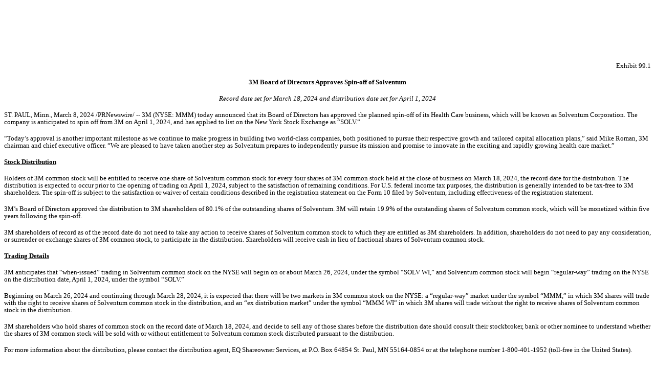

--- FILE ---
content_type: text/html; charset=UTF-8
request_url: https://investors.3m.com/financials/sec-filings/content/0000066740-24-000023/pressrelease3-8x24.htm
body_size: 4837
content:
<html><head>
<!-- Document created using Wdesk -->
<!-- Copyright 2024 Workiva -->
<title>Document</title></head><body><div id="ia124b9ae9d53437cbc61a42a75d5b87f_35"></div><div style="min-height:72pt;width:100%"><div><font><br></font></div></div><div><font><br></font></div><div style="text-align:right"><font style="color:#000000;font-family:'Times New Roman',sans-serif;font-size:10pt;font-weight:400;line-height:112%">Exhibit 99.1</font></div><div style="text-align:center"><font><br></font></div><div style="text-align:center"><font style="color:#000000;font-family:'Times New Roman',sans-serif;font-size:10pt;font-weight:700;line-height:112%">3M Board of Directors Approves Spin-off of Solventum</font></div><div><font><br></font></div><div style="text-align:center"><font style="color:#000000;font-family:'Times New Roman',sans-serif;font-size:10pt;font-style:italic;font-weight:400;line-height:112%">Record date set for March 18, 2024 and distribution date set for April 1, 2024</font></div><div><font><br></font></div><div><font style="color:#000000;font-family:'Times New Roman',sans-serif;font-size:10pt;font-weight:400;line-height:112%">ST. PAUL, Minn., March 8, 2024 &#47;PRNewswire&#47; -- 3M (NYSE&#58; MMM) today announced that its Board of Directors has approved the planned spin-off of its Health Care business, which will be known as Solventum Corporation. The company is anticipated to spin off from 3M on April 1, 2024, and has applied to list on the New York Stock Exchange as &#8220;SOLV.&#8221;</font></div><div><font><br></font></div><div><font style="color:#000000;font-family:'Times New Roman',sans-serif;font-size:10pt;font-weight:400;line-height:112%">&#8220;Today&#8217;s approval is another important milestone as we continue to make progress in building two world-class companies, both positioned to pursue their respective growth and tailored capital allocation plans,&#8221; said Mike Roman, 3M chairman and chief executive officer. &#8220;We are pleased to have taken another step as Solventum prepares to independently pursue its mission and promise to innovate in the exciting and rapidly growing health care market.&#8221;</font></div><div><font><br></font></div><div><font style="color:#000000;font-family:'Times New Roman',sans-serif;font-size:10pt;font-weight:700;line-height:112%;text-decoration:underline">Stock Distribution</font></div><div><font><br></font></div><div><font style="color:#000000;font-family:'Times New Roman',sans-serif;font-size:10pt;font-weight:400;line-height:112%">Holders of 3M common stock will be entitled to receive one share of Solventum common stock for every four shares of 3M common stock held at the close of business on March 18, 2024, the record date for the distribution. The distribution is expected to occur prior to the opening of trading on April 1, 2024, subject to the satisfaction of remaining conditions. For U.S. federal income tax purposes, the distribution is generally intended to be tax-free to 3M shareholders. The spin-off is subject to the satisfaction or waiver of certain conditions described in the registration statement on the Form 10 filed by Solventum, including effectiveness of the registration statement. </font></div><div><font><br></font></div><div><font style="color:#000000;font-family:'Times New Roman',sans-serif;font-size:10pt;font-weight:400;line-height:112%">3M&#8217;s Board of Directors approved the distribution to 3M shareholders of 80.1% of the outstanding shares of Solventum. 3M will retain 19.9% of the outstanding shares of Solventum common stock, which will be monetized within five years following the spin-off.</font></div><div><font><br></font></div><div><font style="color:#000000;font-family:'Times New Roman',sans-serif;font-size:10pt;font-weight:400;line-height:112%">3M shareholders of record as of the record date do not need to take any action to receive shares of Solventum common stock to which they are entitled as 3M shareholders. In addition, shareholders do not need to pay any consideration, or surrender or exchange shares of 3M common stock, to participate in the distribution. Shareholders will receive cash in lieu of fractional shares of Solventum common stock.</font></div><div><font><br></font></div><div><font style="color:#000000;font-family:'Times New Roman',sans-serif;font-size:10pt;font-weight:700;line-height:112%;text-decoration:underline">Trading Details</font></div><div><font><br></font></div><div><font style="color:#000000;font-family:'Times New Roman',sans-serif;font-size:10pt;font-weight:400;line-height:112%">3M anticipates that &#8220;when-issued&#8221; trading in Solventum common stock on the NYSE will begin on or about March 26, 2024, under the symbol &#8220;SOLV WI,&#8221; and Solventum common stock will begin &#8220;regular-way&#8221; trading on the NYSE on the distribution date, April 1, 2024, under the symbol &#8220;SOLV.&#8221;</font></div><div><font><br></font></div><div><font style="color:#000000;font-family:'Times New Roman',sans-serif;font-size:10pt;font-weight:400;line-height:112%">Beginning on March 26, 2024 and continuing through March 28, 2024, it is expected that there will be two markets in 3M common stock on the NYSE&#58; a &#8220;regular-way&#8221; market under the symbol &#8220;MMM,&#8221; in which 3M shares will trade with the right to receive shares of Solventum common stock in the distribution, and an &#8220;ex distribution market&#8221; under the symbol &#8220;MMM WI&#8221; in which 3M shares will trade without the right to receive shares of Solventum common stock in the distribution.</font></div><div><font><br></font></div><div><font style="color:#000000;font-family:'Times New Roman',sans-serif;font-size:10pt;font-weight:400;line-height:112%">3M shareholders who hold shares of common stock on the record date of March 18, 2024, and decide to sell any of those shares before the distribution date should consult their stockbroker, bank or other nominee to understand whether the shares of 3M common stock will be sold with or without entitlement to Solventum common stock distributed pursuant to the distribution.</font></div><div><font><br></font></div><div><font style="color:#000000;font-family:'Times New Roman',sans-serif;font-size:10pt;font-weight:400;line-height:112%">For more information about the distribution, please contact the distribution agent, EQ Shareowner Services, at P.O. Box 64854 St. Paul, MN 55164-0854 or at the telephone number 1-800-401-1952 (toll-free in the United States).</font></div><div><font><br></font></div><div><font><br></font></div><div style="height:72pt;position:relative;width:100%"><div style="bottom:0;position:absolute;width:100%"><div><font><br></font></div></div></div><hr style="page-break-after:always"><div style="min-height:72pt;width:100%"><div style="text-align:right"><font><br></font></div></div><div><font style="color:#000000;font-family:'Times New Roman',sans-serif;font-size:10pt;font-weight:700;line-height:112%;text-decoration:underline">Key Information about Solventum</font></div><div><font><br></font></div><div><font style="color:#000000;font-family:'Times New Roman',sans-serif;font-size:10pt;font-weight:400;line-height:112%">As outlined in the Form 10, Solventum will be&#58;</font></div><div><font><br></font></div><div style="padding-left:36pt;text-indent:-18pt"><font style="color:#000000;font-family:'Times New Roman',sans-serif;font-size:10pt;font-weight:400;line-height:112%">&#8226;</font><font style="color:#000000;font-family:'Times New Roman',sans-serif;font-size:10pt;font-weight:700;line-height:112%;padding-left:14.5pt">Focused on its mission</font><font style="color:#000000;font-family:'Times New Roman',sans-serif;font-size:10pt;font-weight:400;line-height:112%">, &#8220;Enabling better, smarter, safer healthcare to improve lives,&#8221; powered by its more than 70 years of innovation creating breakthrough solutions, market-leading positions, trusted, recognized brands, and strong customer relationships with more than 100,000 channel partners and sales in more than 90 countries. </font></div><div style="padding-left:36pt;text-indent:-18pt"><font style="color:#000000;font-family:'Times New Roman',sans-serif;font-size:10pt;font-weight:400;line-height:112%">&#8226;</font><font style="color:#000000;font-family:'Times New Roman',sans-serif;font-size:10pt;font-weight:700;line-height:112%;padding-left:14.5pt">A leading global healthcare company</font><font style="color:#000000;font-family:'Times New Roman',sans-serif;font-size:10pt;font-weight:400;line-height:112%"> innovating at the intersection of health, material, and data science, with $8.2 billion in revenue in 2023. Solventum will serve an approximate $93 billion global addressable market anticipated to grow at 4-6% through 2026. </font></div><div style="padding-left:36pt;text-indent:-18pt"><font style="color:#000000;font-family:'Times New Roman',sans-serif;font-size:10pt;font-weight:400;line-height:112%">&#8226;</font><font style="color:#000000;font-family:'Times New Roman',sans-serif;font-size:10pt;font-weight:400;line-height:112%;padding-left:14.5pt">Organized into four operating business segments aligned to the markets served, including&#58;</font></div><div style="padding-left:72pt;text-indent:-18pt"><font style="color:#000000;font-family:'Times New Roman',sans-serif;font-size:10pt;font-weight:400;line-height:112%">&#9702;</font><font style="color:#000000;font-family:'Times New Roman',sans-serif;font-size:10pt;font-weight:700;line-height:112%;padding-left:14.46pt">Medical Surgical (MedSurg)&#58;</font><font style="color:#000000;font-family:'Times New Roman',sans-serif;font-size:10pt;font-weight:400;line-height:112%"> A provider of wound care and surgical solutions intended to accelerate healing and prevent complications.</font></div><div style="padding-left:72pt;text-indent:-18pt"><font style="color:#000000;font-family:'Times New Roman',sans-serif;font-size:10pt;font-weight:400;line-height:112%">&#9702;</font><font style="color:#000000;font-family:'Times New Roman',sans-serif;font-size:10pt;font-weight:700;line-height:112%;padding-left:14.46pt">Dental Solutions&#58; </font><font style="color:#000000;font-family:'Times New Roman',sans-serif;font-size:10pt;font-weight:400;line-height:112%">A provider of dental prevention and procedure solutions and orthodontic solutions intended to promote lifelong oral health.</font></div><div style="padding-left:72pt;text-indent:-18pt"><font style="color:#000000;font-family:'Times New Roman',sans-serif;font-size:10pt;font-weight:400;line-height:112%">&#9702;</font><font style="color:#000000;font-family:'Times New Roman',sans-serif;font-size:10pt;font-weight:700;line-height:112%;padding-left:14.46pt">Health Information Systems&#58; </font><font style="color:#000000;font-family:'Times New Roman',sans-serif;font-size:10pt;font-weight:400;line-height:112%">A provider of software solutions powered by clinical intelligence that are intended to create time for clinicians to care for patients and ensure accuracy in health care reimbursement.</font></div><div style="padding-left:72pt;text-indent:-18pt"><font style="color:#000000;font-family:'Times New Roman',sans-serif;font-size:10pt;font-weight:400;line-height:112%">&#9702;</font><font style="color:#000000;font-family:'Times New Roman',sans-serif;font-size:10pt;font-weight:700;line-height:112%;padding-left:14.46pt">Purification &#38; Filtration&#58; </font><font style="color:#000000;font-family:'Times New Roman',sans-serif;font-size:10pt;font-weight:400;line-height:112%">A provider of filters and membranes intended for life-saving biopharmaceuticals, vaccines, and medical treatments.</font></div><div><font><br></font></div><div><font style="color:#000000;font-family:'Times New Roman',sans-serif;font-size:10pt;font-weight:400;line-height:112%">Solventum will include more than 20,000 engaged employees led by an experienced team, including Bryan Hanson as Chief Executive Officer, Wayde McMillan as Chief Financial Officer, and Carrie Cox as Board Chair. </font></div><div><font><br></font></div><div><font style="color:#000000;font-family:'Times New Roman',sans-serif;font-size:10pt;font-weight:400;line-height:112%">Additional information about Solventum is available on our website.</font></div><div><font><br></font></div><div><font style="color:#000000;font-family:'Times New Roman',sans-serif;font-size:10pt;font-weight:700;line-height:112%;text-decoration:underline">Solventum Investor Day</font></div><div><font><br></font></div><div><font style="color:#000000;font-family:'Times New Roman',sans-serif;font-size:10pt;font-weight:400;line-height:112%">As previously announced, Solventum plans to host an Investor Day in New York City on Tuesday, March 19, 2024, at 9&#58;00 a.m. Eastern Time. Hanson and McMillan will be joined by members of Solventum's leadership team to provide an overview of the business and outline opportunities for value creation in advance of its planned spin from 3M. The event will include formal presentations and a Q&#38;A session with leadership. Information on registering for in-person attendance will be provided ahead of the event.</font></div><div><font><br></font></div><div><font style="color:#000000;font-family:'Times New Roman',sans-serif;font-size:10pt;font-weight:400;line-height:112%">A simultaneous webcast and replay of Solventum's presentation will be available on 3M's website at https&#58;&#47;&#47;investors.3m.com&#47;health-care-spin-off-resources. An archive of the webcast will also be available on the Company's website after the live event concludes.</font></div><div><font><br></font></div><div><font style="color:#000000;font-family:'Times New Roman',sans-serif;font-size:10pt;font-weight:700;line-height:112%;text-decoration:underline">Forward-Looking Statements</font></div><div><font><br></font></div><div><font style="color:#000000;font-family:'Times New Roman',sans-serif;font-size:10pt;font-weight:400;line-height:112%">This news release contains forward-looking statements about 3M&#8217;s planned spin-off of its Health Care business, including the anticipated timing of the completion of the spin-off. You can identify these statements by the use of words such as &#34;plan,&#34; &#34;expect,&#34; &#34;aim,&#34; &#34;believe,&#34; &#34;project,&#34; &#34;target,&#34; &#34;anticipate,&#34; &#34;intend,&#34; &#34;estimate,&#34; &#34;will,&#34; &#34;should,&#34; &#34;could,&#34; &#34;would,&#34; &#34;forecast&#34; and other words and terms of similar meaning in connection with any discussion of future operating or financial performance or business plans or prospects. Among the factors that could cause actual results to differ materially are the following&#58; (1) worldwide economic, political, regulatory, international trade, geopolitical, capital markets and other external conditions and other factors beyond the Company's control, including inflation, recession, military conflicts, natural and other disasters or climate change affecting the operations of the Company or its customers and suppliers&#59; (2) foreign currency exchange rates and fluctuations in those rates&#59; (3) risks related to certain fluorochemicals, including liabilities related to claims, lawsuits, and government regulatory proceedings concerning various PFAS-related products and chemistries, as well as risks related to the Company's plans to exit PFAS manufacturing and discontinue use of PFAS across its product portfolio&#59; (4) risks related to the proposed class-action settlement to resolve claims by public water systems in the United States regarding PFAS&#59; (5) legal proceedings, including significant developments that could occur in the legal and regulatory proceedings described in the Company's Annual Report on Form 10-K for the year ended Dec. 31, 2023 and any subsequent quarterly reports on Form 10-Q (the &#34;Reports&#34;)&#59; (6) competitive conditions and </font></div><div style="height:72pt;position:relative;width:100%"><div style="bottom:0;position:absolute;width:100%"><div><font><br></font></div></div></div><hr style="page-break-after:always"><div style="min-height:72pt;width:100%"><div style="text-align:right"><font><br></font></div></div><div><font style="color:#000000;font-family:'Times New Roman',sans-serif;font-size:10pt;font-weight:400;line-height:112%">customer preferences&#59; (7) the timing and market acceptance of new product and service offerings&#59; (8) the availability and cost of purchased components, compounds, raw materials and energy due to shortages, increased demand and wages, supply chain interruptions, or natural or other disasters&#59; (9) unanticipated problems or delays with the phased implementation of a global enterprise resource planning (ERP) system, or security breaches and other disruptions to the Company's information technology infrastructure&#59; (10) the impact of acquisitions, strategic alliances, divestitures, and other strategic events resulting from portfolio management actions and other evolving business strategies&#59; (11) operational execution, including the extent to which the Company can realize the benefits of planned productivity improvements, as well as the impact of organizational restructuring activities&#59; (12) financial market risks that may affect the Company's funding obligations under defined benefit pension and postretirement plans&#59; (13) the Company's credit ratings and its cost of capital&#59; (14) tax-related external conditions, including changes in tax rates, laws or regulations&#59; (15) matters relating to the proposed spin-off of the Company's Health Care business, including whether the transaction will be completed, or if completed, will be on the expected terms or at the expected time&#59; the risk that the expected benefits will not be realized&#59; the risk that the costs or dis-synergies will exceed the anticipated amounts&#59; the ability to satisfy the various closing conditions&#59; potential business disruption&#59; the diversion of management time&#59; the impact of the transaction (or its pendency) on the Company's ability to retain talent&#59; potential impacts on the Company's relationships with its customers, suppliers, employees, regulators and other counterparties&#59; the ability to realize the desired tax treatment&#59; the risk that any consents or approvals required will not be obtained&#59; risks associated with financings undertaken and indebtedness incurred in connection with the transaction&#59; and (16) matters relating to Combat Arms Earplugs (&#34;CAE&#34;), including those relating to, the August 2023 settlement that is intended to resolve, to the fullest extent possible, all litigation and alleged claims involving the CAE sold or manufactured by the Company's subsidiary Aearo Technologies and certain of its affiliates and&#47;or 3M. Changes in such assumptions or factors could produce significantly different results. A further description of these factors is located in the Reports under &#34;Cautionary Note Concerning Factors That May Affect Future Results&#34; and &#34;Risk Factors&#34; in Part I, Items 1 and 1A (Annual Report) and in Part I, Item 2 and Part II, Item 1A (Quarterly Reports). The Company assumes no obligation to update any forward-looking statements discussed herein as a result of new information or future events or developments.</font></div><div><font><br></font></div><div><font style="color:#000000;font-family:'Times New Roman',sans-serif;font-size:10pt;font-weight:700;line-height:112%;text-decoration:underline">About 3M</font></div><div><font style="color:#000000;font-family:'Times New Roman',sans-serif;font-size:10pt;font-weight:400;line-height:112%">3M (NYSE&#58; MMM) believes science helps create a brighter world for everyone. By unlocking the power of people, ideas and science to reimagine what's possible, our global team uniquely addresses the opportunities and challenges of our customers, communities, and planet. Learn how we're working to improve lives and make what's next at 3M.com&#47;news.</font></div><div><font><br></font></div><div><font style="color:#000000;font-family:'Times New Roman',sans-serif;font-size:10pt;font-weight:700;line-height:112%;text-decoration:underline">About Solventum</font></div><div><font style="color:#000000;font-family:'Times New Roman',sans-serif;font-size:10pt;font-weight:400;line-height:112%">At Solventum, we enable better, smarter, safer healthcare to improve lives. As a new company with a long legacy of creating breakthrough solutions for our customers' toughest challenges, we pioneer game-changing innovations at the intersection of health, material and data science that change patients' lives for the better &#8212; while empowering healthcare professionals to perform at their best. See how at Solventum.  </font></div><div><font><br></font></div><div><font style="color:#000000;font-family:'Times New Roman',sans-serif;font-size:10pt;font-weight:700;line-height:112%;text-decoration:underline">3M Investor Contact</font></div><div><font style="color:#000000;font-family:'Times New Roman',sans-serif;font-size:10pt;font-weight:400;line-height:112%">Bruce Jermeland</font></div><div><font style="color:#000000;font-family:'Times New Roman',sans-serif;font-size:10pt;font-weight:400;line-height:112%">(651) 733-1807</font></div><div><font style="color:#000000;font-family:'Times New Roman',sans-serif;font-size:10pt;font-weight:400;line-height:112%">or</font></div><div><font style="color:#000000;font-family:'Times New Roman',sans-serif;font-size:10pt;font-weight:400;line-height:112%">Diane Farrow</font></div><div><font style="color:#000000;font-family:'Times New Roman',sans-serif;font-size:10pt;font-weight:400;line-height:112%">(612) 202-2449</font></div><div><font style="color:#000000;font-family:'Times New Roman',sans-serif;font-size:10pt;font-weight:400;line-height:112%">or </font></div><div><font style="color:#000000;font-family:'Times New Roman',sans-serif;font-size:10pt;font-weight:400;line-height:112%">Eric Herron</font></div><div><font style="color:#000000;font-family:'Times New Roman',sans-serif;font-size:10pt;font-weight:400;line-height:112%">(651) 233-0043</font></div><div><font><br></font></div><div><font style="color:#000000;font-family:'Times New Roman',sans-serif;font-size:10pt;font-weight:700;line-height:112%;text-decoration:underline">3M Media Contact</font></div><div><font style="color:#000000;font-family:'Times New Roman',sans-serif;font-size:10pt;font-weight:400;line-height:112%">Sean Lynch</font></div><div><font style="color:#000000;font-family:'Times New Roman',sans-serif;font-size:10pt;font-weight:400;line-height:112%">Slynch2&#64;mmm.com</font></div><div><font><br></font></div><div><font style="color:#000000;font-family:'Times New Roman',sans-serif;font-size:10pt;font-weight:700;line-height:112%;text-decoration:underline">Solventum Investor Contact</font></div><div><font style="color:#000000;font-family:'Times New Roman',sans-serif;font-size:10pt;font-weight:400;line-height:112%">Kevin Moran</font></div><div><font style="color:#000000;font-family:'Times New Roman',sans-serif;font-size:10pt;font-weight:400;line-height:112%">kmmoran&#64;solventum.com</font></div><div><font style="color:#000000;font-family:'Times New Roman',sans-serif;font-size:10pt;font-weight:400;line-height:112%">(651) 968-7608</font></div><div style="height:72pt;position:relative;width:100%"><div style="bottom:0;position:absolute;width:100%"><div><font><br></font></div></div></div><hr style="page-break-after:always"><div style="min-height:72pt;width:100%"><div style="text-align:right"><font><br></font></div></div><div><font><br></font></div><div><font style="color:#000000;font-family:'Times New Roman',sans-serif;font-size:10pt;font-weight:700;line-height:112%;text-decoration:underline">Solventum Media Contact</font></div><div><font style="color:#000000;font-family:'Times New Roman',sans-serif;font-size:10pt;font-weight:400;line-height:112%">Carly Rotman</font></div><div><font style="color:#000000;font-family:'Times New Roman',sans-serif;font-size:10pt;font-weight:400;line-height:112%">crotman&#64;solventum.com </font></div><div style="height:72pt;position:relative;width:100%"><div style="bottom:0;position:absolute;width:100%"><div><font><br></font></div></div></div></body></html>
